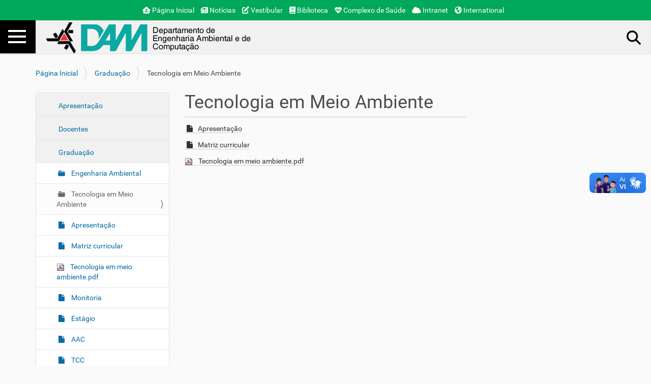

--- FILE ---
content_type: text/html;charset=utf-8
request_url: https://dam.uem.br/graduacao/tecnologia-em-meio-ambiente
body_size: 5002
content:
<!DOCTYPE html>
<html xmlns="https://www.w3.org/1999/xhtml" lang="pt-br" xml:lang="pt-br">
  <head><meta http-equiv="Content-Type" content="text/html; charset=UTF-8" />
    <title>Tecnologia em Meio Ambiente — Departamento de Meio Ambiente</title>
    <link rel="stylesheet" href="https://cdnjs.cloudflare.com/ajax/libs/font-awesome/6.6.0/css/all.min.css" integrity="sha512-Kc323vGBEqzTmouAECnVceyQqyqdsSiqLQISBL29aUW4U/M7pSPA/gEUZQqv1cwx4OnYxTxve5UMg5GT6L4JJg==" crossorigin="anonymous" referrerpolicy="no-referrer" />
    <!--<script src="https://kit.fontawesome.com/4567e051e4.js" crossorigin="anonymous"></script>-->

    <link rel="shortcut icon" type="image/x-icon" href="/++theme++portal-uem-2019-v0.24/barceloneta-favicon.ico" />
    <link rel="apple-touch-icon" href="/++theme++portal-uem-2019-v0.24/barceloneta-apple-touch-icon.png" />
    <link rel="apple-touch-icon-precomposed" sizes="144x144" href="/++theme++portal-uem-2019-v0.24/barceloneta-apple-touch-icon-144x144-precomposed.png" />
    <link rel="apple-touch-icon-precomposed" sizes="114x114" href="/++theme++portal-uem-2019-v0.24/barceloneta-apple-touch-icon-114x114-precomposed.png" />
    <link rel="apple-touch-icon-precomposed" sizes="72x72" href="/++theme++portal-uem-2019-v0.24/barceloneta-apple-touch-icon-72x72-precomposed.png" />
    <link rel="apple-touch-icon-precomposed" sizes="57x57" href="/++theme++portal-uem-2019-v0.24/barceloneta-apple-touch-icon-57x57-precomposed.png" />
    <link rel="apple-touch-icon-precomposed" href="/++theme++portal-uem-2019-v0.24/barceloneta-apple-touch-icon-precomposed.png" />
  <meta name="twitter:card" content="summary" /><meta property="og:site_name" content="Departamento de Meio Ambiente" /><meta property="og:title" content="Tecnologia em Meio Ambiente" /><meta property="og:type" content="website" /><meta property="og:description" content="" /><meta property="og:url" content="https://dam.uem.br/graduacao/tecnologia-em-meio-ambiente" /><meta property="og:image" content="https://dam.uem.br/@@site-logo/dam2.png" /><meta property="og:image:type" content="image/png" /><meta name="viewport" content="width=device-width, initial-scale=1.0" /><meta name="generator" content="Plone - http://plone.com" /><link rel="stylesheet" href="https://dam.uem.br/++plone++production/++unique++2024-03-12T15:25:09.097145/default.css" data-bundle="production" /><link rel="stylesheet" href="https://dam.uem.br/++plone++static/++unique++2023-06-02%2009%3A38%3A59.269788/plone-fontello-compiled.css" data-bundle="plone-fontello" /><link rel="stylesheet" href="https://dam.uem.br/++plone++static/++unique++2023-06-02%2009%3A38%3A59.269788/plone-glyphicons-compiled.css" data-bundle="plone-glyphicons" /><link rel="stylesheet" href="https://dam.uem.br/++theme++portal-uem-2019-v0.24/styles.css" data-bundle="diazo" /><link rel="canonical" href="https://dam.uem.br/graduacao/tecnologia-em-meio-ambiente" /><link rel="search" href="https://dam.uem.br/@@search" title="Buscar neste site" /><script>PORTAL_URL = 'https://dam.uem.br';</script><script type="text/javascript" src="https://dam.uem.br/++plone++production/++unique++2024-03-12T15:25:09.097145/default.js" data-bundle="production"></script><script type="text/javascript" src="https://dam.uem.br/++theme++portal-uem-2019-v0.24/behavior.js" data-bundle="diazo"></script></head>
  <body id="visual-portal-wrapper" class="frontend icons-on portaltype-folder section-graduacao site-dam subsection-tecnologia-em-meio-ambiente template-listing_view thumbs-on userrole-anonymous viewpermission-view" dir="ltr" data-base-url="https://dam.uem.br/graduacao/tecnologia-em-meio-ambiente" data-view-url="https://dam.uem.br/graduacao/tecnologia-em-meio-ambiente" data-portal-url="https://dam.uem.br" data-i18ncatalogurl="https://dam.uem.br/plonejsi18n" data-pat-pickadate="{&quot;date&quot;: {&quot;selectYears&quot;: 200}, &quot;time&quot;: {&quot;interval&quot;: 5 } }" data-pat-plone-modal="{&quot;actionOptions&quot;: {&quot;displayInModal&quot;: false}}"><section id="uem-toolbar">
      <div class="container">
        
        <ul>   
        <a href="https://www.uem.br/"><i class="fa-solid fa-house-user"></i> Página Inicial</a>
        <a href="http://noticias.uem.br/"><i class="fa-solid fa-newspaper"></i> Notícias</a>
        <a href="http://www.cvu.uem.br/"><i class="fa-solid fa-pen-to-square"></i> Vestibular</a>
        <a href="http://www.sib.uem.br/"><i class="fa-solid fa-book"></i> Biblioteca</a>
        <a href="https://www.uem.br/complexo-de-saude"><i class="fa-solid fa-heart-pulse"></i> Complexo de Saúde</a>
        <a href="https://www.uem.br/intranet"><i class="fa-solid fa-cloud"></i> Intranet</a>
        <a href="https://www.uem.br/uem/international"><i class="fa-solid fa-earth-americas"></i> International</a>
        </ul>
        
        <!--
        <ul>    
          <li class="ico-home"><a href="https://www.uem.br/">P&#225;gina Inicial</a></li>
          <li class="ico-news"><a href="http://noticias.uem.br/">Not&#237;cias</a></li>
          <li class="ico-vestibular"><a href="http://www.cvu.uem.br/">Vestibular</a></li>
          <li class="ico-biblioteca"><a href="http://www.sib.uem.br/">Biblioteca</a></li>
          <li class="ico-saude"><a href="https://www.uem.br/complexo-de-saude">Complexo de Sa&#250;de</a></li>
          <li class="ico-intranet"><a href="https://www.uem.br/intranet">Intranet</a></li>
          <li class="ico-internacional"><a href="https://www.uem.br/uem/international">International</a></li>
          <li class="ico-search"><a href="https://www.uem.br/search">Pesquisar</a></li>
        </ul>
        -->
      </div>
    </section><div class="outer-wrapper">
      <div id="mainnavigation-wrapper">
        <div id="mainnavigation">

  <nav class="plone-navbar pat-navigationmarker" id="portal-globalnav-wrapper">
    <div class="container">
      <div class="plone-navbar-header">
        <button type="button" class="plone-navbar-toggle" data-toggle="collapse" data-target="#portal-globalnav-collapse">
          <span class="sr-only">Toggle navigation</span>
          <span class="icon-bar"></span>
          <span class="icon-bar"></span>
          <span class="icon-bar"></span>
        </button>
      </div>

      <div class="plone-collapse plone-navbar-collapse" id="portal-globalnav-collapse">
        <ul class="plone-nav plone-navbar-nav" id="portal-globalnav">
          <li class="index_html"><a href="https://dam.uem.br" class="state-None">Página Inicial</a></li><li class="apresentacao"><a href="https://dam.uem.br/apresentacao" class="state-published">Apresentação</a></li><li class="docentes"><a href="https://dam.uem.br/docentes" class="state-published">Docentes</a></li><li class="graduacao"><a href="https://dam.uem.br/graduacao" class="state-published">Graduação</a></li><li class="empresa-junior"><a href="https://dam.uem.br/empresa-junior" class="state-published">Empresa Junior</a></li><li class="projetos"><a href="https://dam.uem.br/projetos" class="state-published">Projetos</a></li><li class="divulgacao"><a href="https://dam.uem.br/divulgacao" class="state-published">Divulgação</a></li><li class="contato"><a href="https://dam.uem.br/contato" class="state-published">Contato</a></li>
        </ul>
      </div>
    </div>
  </nav>


</div>
      </div>
      <header id="content-header">
        <div class="container">
          
      <div id="portal-header">
    <a id="portal-logo" title="Departamento de Meio Ambiente" href="https://dam.uem.br">
    <img src="https://dam.uem.br/@@site-logo/dam2.png" alt="Departamento de Meio Ambiente" title="Departamento de Meio Ambiente" /></a>

<div id="portal-searchbox">

    <form id="searchGadget_form" action="https://dam.uem.br/@@search" role="search" data-pat-livesearch="ajaxUrl:https://dam.uem.br/@@ajax-search" class="pat-livesearch">

        <div class="LSBox">
        <label class="hiddenStructure" for="searchGadget">Busca</label>
             
        
             
        <input name="SearchableText" type="text" size="18" id="searchGadget" title="Buscar no Site" placeholder="Buscar no Site" class="searchField" />

        <input class="searchButton" type="submit" value="Buscar" />

         </div>
    </form>

    <div id="portal-advanced-search" class="hiddenStructure">
        <a href="https://dam.uem.br/@@search">Busca Avançada…</a>
    </div>

</div>







</div>

    
          
        </div>
      </header>
      
      
      <div id="above-content-wrapper">
          <div id="viewlet-above-content"><nav id="portal-breadcrumbs" class="plone-breadcrumb">
  <div class="container">
    <span id="breadcrumbs-you-are-here" class="hiddenStructure">Você está aqui:</span>
    <ol aria-labelledby="breadcrumbs-you-are-here">
      <li id="breadcrumbs-home">
        <a href="https://dam.uem.br">Página Inicial</a>
      </li>
      <li id="breadcrumbs-1">
        
          <a href="https://dam.uem.br/graduacao">Graduação</a>
          
        
      </li>
      <li id="breadcrumbs-2">
        
          
          <span id="breadcrumbs-current">Tecnologia em Meio Ambiente</span>
        
      </li>
    </ol>
  </div>
</nav>
</div>
      </div>
      <div class="container">
        <div class="row">
          <aside id="global_statusmessage">
      

      <div>
      </div>
    </aside>
        </div>
        <main id="main-container" class="row row-offcanvas row-offcanvas-right">
          <div class="col-xs-12 col-sm-6 col-md-3 col-md-pull-6 sidebar-offcanvas">
        <aside id="portal-column-one">
          <div class="portletWrapper" id="portletwrapper-706c6f6e652e6c656674636f6c756d6e0a636f6e746578740a2f64616d0a6e617669676174696f6e" data-portlethash="706c6f6e652e6c656674636f6c756d6e0a636f6e746578740a2f64616d0a6e617669676174696f6e">
<aside class="portlet portletNavigationTree">

    <header class="portletHeader hiddenStructure">
        <a href="https://dam.uem.br/sitemap" class="tile">Navegação</a>
    </header>

    <nav class="portletContent lastItem">
        <ul class="navTree navTreeLevel0">
            
            



<li class="navTreeItem visualNoMarker navTreeFolderish section-apresentacao">

    

        <a href="https://dam.uem.br/apresentacao" title="O Departamento de Meio Ambiente (DAM) está localizado no Campus Regional de Umuarama e pertence à Universidade Estadual de Maringá. É composto pelos cursos de Tecnologia em Meio Ambiente (TMA) e Engenharia Ambiental (EAM)." class="state-published navTreeFolderish contenttype-folder">

             

            

            Apresentação
        </a>
        

    
</li>

<li class="navTreeItem visualNoMarker section-docentes">

    

        <a href="https://dam.uem.br/docentes" title="" class="state-published contenttype-document">

             

            

            Docentes
        </a>
        

    
</li>

<li class="navTreeItem visualNoMarker navTreeItemInPath navTreeFolderish section-graduacao">

    

        <a href="https://dam.uem.br/graduacao" title="O Departamento de Meio Ambiente (DAM) oferece os cursos de Engenharia Ambiental e Tecnologia em Meio Ambiente" class="state-published navTreeItemInPath navTreeFolderish contenttype-folder">

             

            

            Graduação
        </a>
        
            <ul class="navTree navTreeLevel1">
                



<li class="navTreeItem visualNoMarker navTreeFolderish section-engenharia-ambiental">

    

        <a href="https://dam.uem.br/graduacao/engenharia-ambiental" title="" class="state-published navTreeFolderish contenttype-folder">

             

            

            Engenharia Ambiental
        </a>
        

    
</li>

<li class="navTreeItem visualNoMarker navTreeCurrentNode navTreeFolderish section-tecnologia-em-meio-ambiente">

    

        <a href="https://dam.uem.br/graduacao/tecnologia-em-meio-ambiente" title="" class="state-published navTreeCurrentItem navTreeCurrentNode navTreeFolderish contenttype-folder">

             

            

            Tecnologia em Meio Ambiente
        </a>
        
            <ul class="navTree navTreeLevel2">
                



<li class="navTreeItem visualNoMarker section-apresentacao">

    

        <a href="https://dam.uem.br/graduacao/tecnologia-em-meio-ambiente/apresentacao" title="" class="state-published contenttype-document">

             

            

            Apresentação
        </a>
        

    
</li>

<li class="navTreeItem visualNoMarker section-matriz-curricular">

    

        <a href="https://dam.uem.br/graduacao/tecnologia-em-meio-ambiente/matriz-curricular" title="" class="state-published contenttype-document">

             

            

            Matriz curricular
        </a>
        

    
</li>

<li class="navTreeItem visualNoMarker section-tecnologia-em-meio-ambiente-pdf">

    

        <a href="https://dam.uem.br/graduacao/tecnologia-em-meio-ambiente/tecnologia-em-meio-ambiente.pdf/view" title="" class="state-missing-value contenttype-file">

             <img class="mime-icon" href="https://dam.uem.br/graduacao/tecnologia-em-meio-ambiente/tecnologia-em-meio-ambiente.pdf/view" src="https://dam.uem.br/++resource++mimetype.icons/pdf.png" />

            

            Tecnologia em meio ambiente.pdf
        </a>
        

    
</li>




            </ul>
        

    
</li>

<li class="navTreeItem visualNoMarker section-monitoria">

    

        <a href="https://dam.uem.br/graduacao/monitoria" title="" class="state-published contenttype-document">

             

            

            Monitoria
        </a>
        

    
</li>

<li class="navTreeItem visualNoMarker section-estagio">

    

        <a href="https://dam.uem.br/graduacao/estagio" title="" class="state-published contenttype-document">

             

            

            Estágio
        </a>
        

    
</li>

<li class="navTreeItem visualNoMarker section-aac">

    

        <a href="https://dam.uem.br/graduacao/aac" title="" class="state-published contenttype-document">

             

            

            AAC
        </a>
        

    
</li>

<li class="navTreeItem visualNoMarker section-tcc">

    

        <a href="https://dam.uem.br/graduacao/tcc" title="" class="state-published contenttype-document">

             

            

            TCC
        </a>
        

    
</li>

<li class="navTreeItem visualNoMarker section-iniciacao-cientifica">

    

        <a href="https://dam.uem.br/graduacao/iniciacao-cientifica" title="" class="state-published contenttype-document">

             

            

            Iniciação Científica
        </a>
        

    
</li>

<li class="navTreeItem visualNoMarker section-monitoria-relatorio-diario-doc">

    

        <a href="https://dam.uem.br/graduacao/monitoria-relatorio-diario.doc/view" title="" class="state-missing-value contenttype-file">

             <img class="mime-icon" href="https://dam.uem.br/graduacao/monitoria-relatorio-diario.doc/view" src="https://dam.uem.br/++resource++mimetype.icons/doc.png" />

            

            Monitoria - Relatório diário.doc
        </a>
        

    
</li>

<li class="navTreeItem visualNoMarker section-monitoria-relatorio-final-doc">

    

        <a href="https://dam.uem.br/graduacao/monitoria-relatorio-final.doc/view" title="" class="state-missing-value contenttype-file">

             <img class="mime-icon" href="https://dam.uem.br/graduacao/monitoria-relatorio-final.doc/view" src="https://dam.uem.br/++resource++mimetype.icons/doc.png" />

            

            Monitoria - Relatório final.doc
        </a>
        

    
</li>

<li class="navTreeItem visualNoMarker section-resolucao-no-009-2010-cep-1-pdf">

    

        <a href="https://dam.uem.br/graduacao/resolucao-no-009-2010-cep-1.pdf/view" title="" class="state-missing-value contenttype-file">

             <img class="mime-icon" href="https://dam.uem.br/graduacao/resolucao-no-009-2010-cep-1.pdf/view" src="https://dam.uem.br/++resource++mimetype.icons/pdf.png" />

            

            Resolução Nº 009-2010-CEP.pdf
        </a>
        

    
</li>

<li class="navTreeItem visualNoMarker section-plano-de-estagio-pdf">

    

        <a href="https://dam.uem.br/graduacao/plano-de-estagio.pdf/view" title="" class="state-missing-value contenttype-file">

             <img class="mime-icon" href="https://dam.uem.br/graduacao/plano-de-estagio.pdf/view" src="https://dam.uem.br/++resource++mimetype.icons/pdf.png" />

            

            Plano de Estágio.pdf
        </a>
        

    
</li>

<li class="navTreeItem visualNoMarker section-termo-de-compromisso-pdf">

    

        <a href="https://dam.uem.br/graduacao/termo-de-compromisso.pdf/view" title="" class="state-missing-value contenttype-file">

             <img class="mime-icon" href="https://dam.uem.br/graduacao/termo-de-compromisso.pdf/view" src="https://dam.uem.br/++resource++mimetype.icons/pdf.png" />

            

            Termo de Compromisso.pdf
        </a>
        

    
</li>

<li class="navTreeItem visualNoMarker section-engenharia-de-computacao">

    

        <a href="https://dam.uem.br/graduacao/engenharia-de-computacao" title="" class="state-published contenttype-document">

             

            

            Engenharia de Computação
        </a>
        

    
</li>




            </ul>
        

    
</li>

<li class="navTreeItem visualNoMarker section-empresa-junior">

    

        <a href="https://dam.uem.br/empresa-junior" title="" class="state-published contenttype-document">

             

            

            Empresa Junior
        </a>
        

    
</li>

<li class="navTreeItem visualNoMarker section-projetos">

    

        <a href="https://dam.uem.br/projetos" title="" class="state-published contenttype-document">

             

            

            Projetos
        </a>
        

    
</li>

<li class="navTreeItem visualNoMarker navTreeFolderish section-divulgacao">

    

        <a href="https://dam.uem.br/divulgacao" title="" class="state-published navTreeFolderish contenttype-folder">

             

            

            Divulgação
        </a>
        

    
</li>

<li class="navTreeItem visualNoMarker section-contato">

    

        <a href="https://dam.uem.br/contato" title="" class="state-published contenttype-document">

             

            

            Contato
        </a>
        

    
</li>




        </ul>
    </nav>
</aside>


</div>
        </aside>
      </div>
          

    

    <div class="col-xs-12 col-sm-12 col-md-6 col-md-push-3">
      <div class="row">
        <div class="col-xs-12 col-sm-12">
          <article id="content">

          

          <header>
            <div id="viewlet-above-content-title"><span id="social-tags-body" style="display: none" itemscope="" itemtype="http://schema.org/WebPage">
  <span itemprop="name">Tecnologia em Meio Ambiente</span>
  <span itemprop="description"></span>
  <span itemprop="url">https://dam.uem.br/graduacao/tecnologia-em-meio-ambiente</span>
  <span itemprop="image">https://dam.uem.br/@@site-logo/dam2.png</span>
</span>
</div>
            
              <h1 class="documentFirstHeading">Tecnologia em Meio Ambiente</h1>

            
            <div id="viewlet-below-content-title">

</div>

            
              

            
          </header>

          <div id="viewlet-above-content-body"></div>
          <div id="content-core">
            


  

  
    
      
        <div class="entries">
          
            
              
                <article class="entry">
                  <header>
                    <span class="summary" title="Document">
                      
                      <a href="https://dam.uem.br/graduacao/tecnologia-em-meio-ambiente/apresentacao" class="contenttype-document state-published url" title="Document">Apresentação</a>
                      
                    </span>
                    
                      <div class="documentByLine">
                        
                        
                      </div>
                    
                  </header>
                  
                </article>
              
            
          
            
              
                <article class="entry">
                  <header>
                    <span class="summary" title="Document">
                      
                      <a href="https://dam.uem.br/graduacao/tecnologia-em-meio-ambiente/matriz-curricular" class="contenttype-document state-published url" title="Document">Matriz curricular</a>
                      
                    </span>
                    
                      <div class="documentByLine">
                        
                        
                      </div>
                    
                  </header>
                  
                </article>
              
            
          
            
              
                <article class="entry">
                  <header>
                    <span class="summary" title="File">
                      <a href="https://dam.uem.br/graduacao/tecnologia-em-meio-ambiente/tecnologia-em-meio-ambiente.pdf/view" class="contenttype-file state-missing-value url" title="File">
                         <img class="mime-icon" src="https://dam.uem.br/++resource++mimetype.icons/pdf.png" />
                      </a>
                      <a href="https://dam.uem.br/graduacao/tecnologia-em-meio-ambiente/tecnologia-em-meio-ambiente.pdf/view" class="contenttype-file state-missing-value url" title="File">Tecnologia em meio ambiente.pdf</a>
                      
                    </span>
                    
                      <div class="documentByLine">
                        
                        
                      </div>
                    
                  </header>
                  
                </article>
              
            
          
        </div>

        

    <!-- Navigation -->


  






      

      
        
      

    
  



          </div>
          <div id="viewlet-below-content-body">



    <div class="visualClear"><!-- --></div>

    <div class="documentActions">
        

        

    </div>

</div>

          
        </article>
        </div>
      </div>
      <footer class="row">
        <div class="col-xs-12 col-sm-12">
          <div id="viewlet-below-content">




</div>
        </div>
      </footer>
    </div>
  
          <div class="col-xs-12 col-sm-6 col-md-3 sidebar-offcanvas" role="complementary">
        <aside id="portal-column-two">
          <div class="portletWrapper" id="portletwrapper-706c6f6e652e7269676874636f6c756d6e0a636f6e746578740a2f64616d0a7273732d6e6f746963696173" data-portlethash="706c6f6e652e7269676874636f6c756d6e0a636f6e746578740a2f64616d0a7273732d6e6f746963696173">


</div>
        </aside>
      </div>
        </main><!--/row-->
      </div><!--/container-->
    </div><!--/outer-wrapper --><footer id="portal-footer-wrapper"><footer id="portal-footer-wrapper">
      <div class="row">
	<div class="col-xs-12">
		
<div class="portletWrapper" id="portletwrapper-706c6f6e652e666f6f746572706f72746c6574730a636f6e746578740a2f64616d0a726f646170652d696e737469747563696f6e616c2d617265612d7265736572766164612d616f2d6e70642d6e616f" data-portlethash="706c6f6e652e666f6f746572706f72746c6574730a636f6e746578740a2f64616d0a726f646170652d696e737469747563696f6e616c2d617265612d7265736572766164612d616f2d6e70642d6e616f"><div class="portletStaticText portlet-static-rodape-institucional-area-reservada-ao-npd-nao"><div class="row portlet-static-rodape-uem-novo">
<div class="col-md-3 col-sm-3"></div>
<div class="col-md-3 col-sm-3">
<div></div>
</div>
</div>
<p><br /><br /></p>
<div class="footer-uem">
<p><a href="https://dam.uem.br/" rel="noopener" target="_blank"><img alt="" class="image-inline" height="90" src="../../../suporte/imagens/logo_uem_branco.png" title="Reitoria UEM" width="187" /></a></p>
<p>Universidade Estadual de Maringá<br />Av. Colombo, 5790 - Jd. Universitário<br />CEP 87020-900 - Maringá - PR - BR</p>
<p><a href="https://www.governodigital.pr.gov.br/" rel="noopener" target="_blank"><img alt="" class="image-inline" height="78" src="../../../suporte/imagens/logo_brasao_branco.png" style="margin: 8px 0px;" title="Governo do Estado do Paraná" width="190" /></a></p>
</div></div>


</div>


	</div>
</div>



    </footer></footer><div vw="" class="enabled">
        <div vw-access-button="" class="active"></div>
        <div vw-plugin-wrapper="">
          <div class="vw-plugin-top-wrapper"></div>
        </div>
    </div><script src="https://vlibras.gov.br/app/vlibras-plugin.js"></script><script>
        new window.VLibras.Widget('https://vlibras.gov.br/app');
    </script></body>
</html>